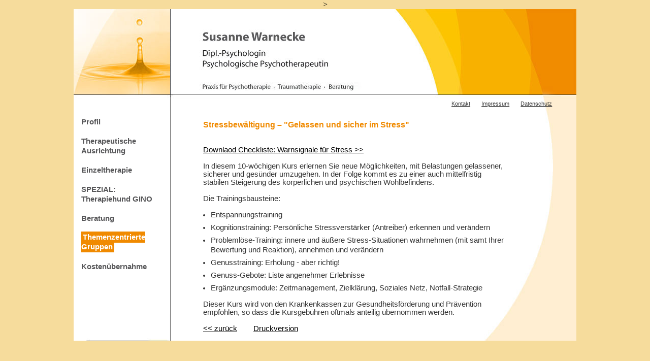

--- FILE ---
content_type: text/html
request_url: http://freiburger-psychotherapie.de/seiten/gruppen1.html
body_size: 4876
content:
<!DOCTYPE html PUBLIC "-//W3C//DTD HTML 4.01//EN" "http://www.w3.org/TR/html4/strict.dtd">
<html xmlns="http://www.w3.org/1999/xhtml">
<head>
<title>Susanne Warnecke - Themenzentrierte Gruppen</title>

 <meta name="keywords" content="Freiburg, Südbaden, Antistress, Achtsamkeit, Adipositas, Alkohol, Angst, Anorexia nervosa, Burn-Out, Beratung, Beruf, Binge Eating, Bulimie, Buddhismus, Bibliotherapie, Coaching, Depression, Essströrungen, EMDR, Emotionen, Führungskräfte, Gewaltfreie Kommunikation, Gruppentherapie, Hochseilgarten, Inneres Kind, Imagination, Krise, Körpertherapie, Katathym Imaginative Psychotherapie, Kognitive Verhaltenstherapie, Magersucht, Meditation, MBSR, Persönlichkeitsentwicklung, Paarberatung, Partnerschaftsprobleme, Posttraumatische Belastunsstörung, Psychotherapie, Psychosomatik, Privatpraxis für Psychotherapie, Phobien, Ressourcen, Rollenspiele, Lebensfreude, Lehrer, Lehrerinnen, Schmerz, Selbstwert, Selbstsicherheit, Sinn, Sexueller Missbrauch, Spiritualität, Sebstfindung, Stressbewältigung, soziale Kompetenz, Transaktionsanalyse, Trauma, Team, Tiefenpsychologisch fundierte Psychotherapie, Verhaltentherapie, Vision, Vertrauen, Vipassana, Zwänge, Ziele">>

  <meta name="description" content="Dipl.-Psychologin und Psychologische Psychotherapeutin Susanne Warnecke: Privatpraxis für Psychotherapie, Traumatherapie und Beratung. Tel. 0761-4 88 07 99">

  <meta name="generator" content="Adobe GoLive">

  <meta name="author" content="Manfred Aleithe">

  <meta name="Content-Language" content="de">

  <meta name="copyright" content="Manfred Aleithe">

  <meta name="publisher" content="Susanne Warnecke, www.freiburger-psychotherapie.de, Germany">

  <meta name="identifier" content="http://www.freiburger-psychotherapie.de">

  <meta name="date" content="28/08/2010">

  <meta name="robots" content="index, follow">

  <meta http-equiv="content-type" content="text/html;charset=utf-8">

  <link href="../susanstyle.css" rel="stylesheet" type="text/css" media="all">

  <script type="text/javascript">
<!--
function MM_openBrWindow(theURL,winName,features) { //v2.0
window.open(theURL,winName,features);}
// --> </script>


<!/* Untenstehend das Pop-up Script */>
		<script language="JavaScript" type="text/JavaScript">
		function auf(theURL,winName,features) { 
		 window.open(theURL,winName,features);}
		</script>	
			</head>
  </style>
  
<style type="text/css">  
h1     	{line-height: 1pt;}	</style>
</head>

<body onload="Init()" topmargin="0" leftmargin="0" marginheight="0" marginwidth="0">

<div id="box">
<div id="kv"></div>

<div id="navcontainer">
<ul id="tabmenue">

  <li><a href="profil.html">Profil</a></li><br>
	
	<li><a href="ausrichtung.html">Therapeutische Ausrichtung</a></li><br>

  <li><a href="einzel.html">Einzeltherapie</a></li><br>
      
  <li><a href="gino.html">SPEZIAL:<br>Therapiehund GINO</a></li><br>
  
      <li><a href="beratung.html">Beratung</a></li><br>

    <li><a id="aktuell">Themenzentrierte Gruppen</a></li><br>

  <li><a href="kosten.html">Kosten&uuml;bernahme</a></li>



</ul>

</div>

<div id="content">
<br><h1>Stressbew&auml;ltigung &ndash; "Gelassen und sicher im Stress" </h1>	<br>
<p><a href="../pdf/Checkliste.pdf"> Downlaod Checkliste: Warnsignale f&uuml;r Stress >> </a><br><br>
In diesem 10-w&ouml;chigen Kurs erlernen Sie neue M&ouml;glichkeiten, mit Belastungen gelassener, sicherer und ges&uuml;nder umzugehen. In der Folge kommt es zu einer auch mittelfristig stabilen Steigerung des k&ouml;rperlichen und psychischen Wohlbefindens. <br><br>
Die Trainingsbausteine:
	<ul><li>	Entspannungstraining</li>
	<li>Kognitionstraining: Pers&ouml;nliche Stressverst&auml;rker (Antreiber) erkennen und ver&auml;ndern </li>       
	<li>Probleml&ouml;se-Training: innere und &auml;u&szlig;ere Stress-Situationen wahrnehmen (mit samt Ihrer  Bewertung und Reaktion), annehmen und ver&auml;ndern</li>
	<li>Genusstraining: Erholung - aber richtig! </li>
	<li>Genuss-Gebote: Liste angenehmer Erlebnisse</li>
	<li>Erg&auml;nzungsmodule: Zeitmanagement, Zielkl&auml;rung, Soziales Netz, Notfall-Strategie</li>
	</ul>

Dieser Kurs wird von den Krankenkassen zur Gesundheitsf&ouml;rderung und Pr&auml;vention empfohlen, so dass die Kursgeb&uuml;hren oftmals anteilig &uuml;bernommen werden.
 <br><br>
	<a href="gruppen.html"><< zur&uuml;ck</a> 
	<span style="color:#ffffff">.......</span><a href="gruppen1p.html" <span style="color:#000000">Druckversion</span></a></p>

</div>

	<div id="horizcontainer">								
<ul id="horizmenue">
	<li><a href="kontakt.html">Kontakt</a></li>
	<li><a href="impressum.html">Impressum</a></li>
        <li><a href="#" onclick="auf('datenschutz.html','Datenschutz','scrollbars=yes,resizable=yes,width=510,height=600')">Datenschutz</a></li>
<!--/*<li><a href="links.html">Links</a></li>*/-->
	</ul>
	</div>


<!--/* Ende der Box */-->
</body>
</html>


--- FILE ---
content_type: text/css
request_url: http://freiburger-psychotherapie.de/susanstyle.css
body_size: 3195
content:
body {
		text-align:center;
		padding: 0;
		background-color: #f6dc9c;
		color: #f000000;
		}
		
#box    { 
		color: #333333; 
		background-color: #ffffff; 
		background-image: url('bilder/hgr1.jpg'); 
		background-repeat: no-repeat;
		position: relative; 
		top: 15; left: 0px; right: 0; 
		height: 653px;
		font-size: 11pt; 
		line-height: 12pt;
		font-family: Helvetica, Geneva, Arial, SunSans-Regular, sans-serif;
		text-align: left; 
		margin: auto; 
		width: 990px; 
		}
		
#kv  { 
		background-image: url('bilder/kv1.jpg'); 
		background-repeat: no-repeat;
		position: relative; 
		top: 0; left: 0px; right: 0; 
		height: 168px;}	


/* Hier alle Definitionen für die Navigation: */

#navcontainer  { 		background-color: #ffffff; 
		position:absolute; top: 200px; left: 0px;
		width: 190px; height: 400px;
		z-index: 1;
}

#tabmenue {
margin-top: 12px;
margin-left: 5px;
}

#tabmenue li {
  list-style: none;
}

#tabmenue li a {
color: #575759;
background-color: #ffffff;
font-size: 11pt;
font-weight: bold;
line-height: 14px;
  padding: 0.5px 0.0em;
  text-decoration: none; 

  }
 #tabmenue a:hover 
{ color: #ffffff;
background-color: #f08a00;
  border: 2pt;
  border-color: #f08a00;
  border-style: solid;
 } 

#tabmenue li a#aktuell 
{ color: #ffffff;
background-color: #f08a00;
  border: 2pt;
  border-color: #f08a00;
  border-style: solid;
} 

#tabmenue li {	 
		margin-top:0px;
		}		
	
#horizcontainer  { 
		position:absolute; top: 176px; left: 720px;
		font-size: 8.3pt;
		font-weight: 200;
		width: 300px;
	}
		
#horizmenue {
}

#horizmenue li {
display: inline;font-size: 8.5pt;
 }

#horizmenue li a {
  padding: 12px 0.8em;
  	color: #333333; 
text-decoration: underline;
  }
  
 #horizmenue a:hover 
{ color: #f08a00; 
 } 
 
 		
#impressum   { 
		color: #ffffff;
		text-decoration: none;
		font-size: 8pt;
		position: absolute; 
		top: 705px; left: 925px; width: 100px;
		border: 0px;
		z-index: 1;
		}

	
/* Hier alle Definitionen für den Text: */
					
	#content  { 
			position:absolute; top: 200px; left: 255px;
			width: 600px;
			z-index: 1;
			}	
			
	#fotos  { 
			position:absolute; top: 300px; right: 0px;
			width: 140px;
			z-index: 1;
			}				
			
#marginalie   { 
		font-size: 9pt;
		position: absolute; 
		top: 300px; left: 28px; width: 245px;
		border: 0px;
		line-height: 1.3em;
		z-index: 1;
		}		  						
		  				
						
h1     	{
		font-size: 12pt;
		color: #f08a00;
		visibility: visible; }	
		
h2     	{		font-family: Helvetica, Geneva, Arial, SunSans-Regular, sans-serif;
		font-size: 10pt;
		color: #666666;
		visibility: visible; }			
		
p     {  font-size: 11pt; 
		line-height: 12pt;
		font-family: Helvetica, Geneva, Arial, SunSans-Regular, sans-serif;
		visibility: visible;
 }
		
p2     {  
		text-align: right;
		visibility: visible; }		
		
	
ul  {	 
		list-style-type: disc;
		padding-left:10px;
		margin-left:5px;
		margin-top:0px;
		font-size: 11pt;
		line-height: 1.3em;
		}	
		
li  {	 
		margin-top:6px;
		}			
						
		
a:link { 	color: #000000;
			text-decoration: underline;
			 }
			 
a:hover {	color: #f08a00;
			text-decoration: underline;
			}		
					 
a:visited { color: #000000;;
			text-decoration: underline;
			}
					 		 
		
